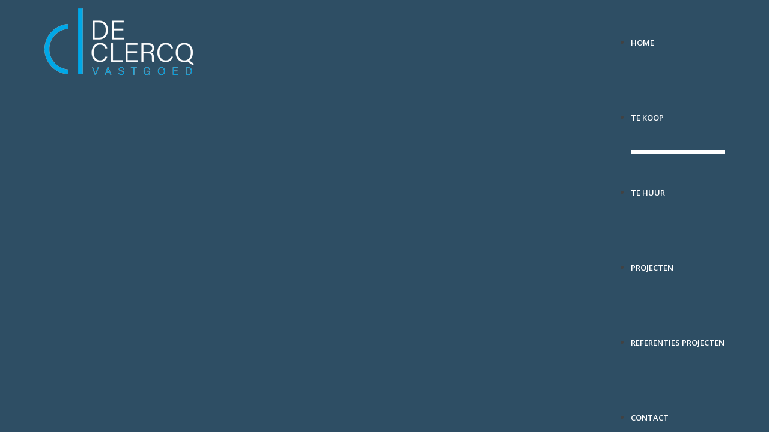

--- FILE ---
content_type: text/html; charset=utf-8
request_url: https://vastgoed-dc.be/nl/te-huur?view=detail&id=210
body_size: 4415
content:

<!DOCTYPE html>
<html prefix="og: http://ogp.me/ns#" xmlns="http://www.w3.org/1999/xhtml" xml:lang="nl" lang="nl" >
<head>
<script>window.dataLayer = window.dataLayer || [];</script>
<!-- Google Tag Manager JS V.1.0.0 from Tools for Joomla -->
<script>(function(w,d,s,l,i){w[l]=w[l]||[];w[l].push({'gtm.start':
new Date().getTime(),event:'gtm.js'});var f=d.getElementsByTagName(s)[0],
j=d.createElement(s),dl=l!='dataLayer'?'&l='+l:'';j.async=true;j.src=
'//www.googletagmanager.com/gtm.js?id='+i+dl;f.parentNode.insertBefore(j,f);
})(window,document,'script','dataLayer','GTM-TNH62G2');</script>
<!-- End Google Tag Manager JS -->
  
  
  <link rel="apple-touch-icon" sizes="180x180" href="/favicons/apple-touch-icon.png">
<link rel="icon" type="image/png" sizes="32x32" href="/favicons/favicon-32x32.png">
<link rel="icon" type="image/png" sizes="16x16" href="/favicons/favicon-16x16.png">
<link rel="manifest" href="/favicons/site.webmanifest">
<link rel="mask-icon" href="/favicons/safari-pinned-tab.svg" color="#00a8e7">
<link rel="shortcut icon" href="/favicons/favicon.ico">
<meta name="msapplication-TileColor" content="#00a8e7">
<meta name="msapplication-config" content="/favicons/browserconfig.xml">
<meta name="theme-color" content="#00a8e7">
  
    
  <link href='https://fonts.googleapis.com/css?family=Open+Sans:300,400,600' rel='stylesheet' type='text/css'>

  <!--[if IE 8]>
	
    <link rel="stylesheet" href="/templates/omnicasa/css/ie.css" />
  <![endif]-->

  <meta name="viewport" content="width=device-width, initial-scale=1.0"/>  


  <base href="https://vastgoed-dc.be/nl/te-huur" />
	<meta http-equiv="content-type" content="text/html; charset=utf-8" />
	<title>Te Huur | Vastgoed De Clercq</title>
	<link href="/templates/omnicasa/favicon.ico" rel="shortcut icon" type="image/vnd.microsoft.icon" />
	<link href="/plugins/editors/jckeditor/typography/typography2.php" rel="stylesheet" type="text/css" media="null" attribs="[]" />
	<link href="https://cdnjs.cloudflare.com/ajax/libs/simple-line-icons/2.4.1/css/simple-line-icons.min.css" rel="stylesheet" type="text/css" />
	<link href="/components/com_k2/css/k2.css?v=2.8.0" rel="stylesheet" type="text/css" />
	<link href="/plugins/system/omnicasa_popup/assets/css/style.css?v4" rel="stylesheet" type="text/css" />
	<link href="/plugins/system/slnotificationbar/assets/css/bar.css" rel="stylesheet" type="text/css" />
	<link href="/templates/omnicasa/css/bootstrap.css" rel="stylesheet" type="text/css" />
	<link href="/templates/omnicasa/css/fontawesome-icons.css" rel="stylesheet" type="text/css" />
	<link href="/templates/omnicasa/css/default.css" rel="stylesheet" type="text/css" />
	<link href="/templates/omnicasa/css/template.css" rel="stylesheet" type="text/css" />
	<link href="/templates/omnicasa/css/omnicasa.css?v=4" rel="stylesheet" type="text/css" />
	<link href="/templates/omnicasa/css/responsive.css" rel="stylesheet" type="text/css" />
	<link href="/templates/omnicasa/css/layout.css" rel="stylesheet" type="text/css" />
	<link href="https://vastgoed-dc.be/modules/mod_superfish_menu/css/superfish.css" rel="stylesheet" type="text/css" />
	<style type="text/css">
.SLNotificationBar {
                    background-color: #036c8b ;
                    color:#ffffff ;
                    font-size: 12px;
                    }
                    .SLRibbon {
                     background:#036c8b ;
                    }.SLRibbon:hover {
                     background:#036c8b url(/plugins/system/slnotificationbar/assets/img/shine.png) ;
                    }.SLNotificationBar {
                        border-top:3px solid #FFF;
                        position:fixed;
	                    bottom:0;
	                    left:0;
	                    }
                        .SLRibbon {
                        position:fixed;
	                    bottom:0px;
	                    border-bottom:none;
                        }
                        .SLup{
                        bottom:-50px;
                        }
                        
	</style>
	<script src="/media/jui/js/jquery.min.js?a3fe42ec37f1220df8ad46bf8107fef6" type="text/javascript"></script>
	<script src="/media/jui/js/jquery-noconflict.js?a3fe42ec37f1220df8ad46bf8107fef6" type="text/javascript"></script>
	<script src="/media/jui/js/jquery-migrate.min.js?a3fe42ec37f1220df8ad46bf8107fef6" type="text/javascript"></script>
	<script src="/media/k2/assets/js/k2.frontend.js?v=2.8.0&amp;sitepath=/" type="text/javascript"></script>
	<script src="/media/jui/js/bootstrap.min.js" type="text/javascript"></script>
	<script src="/templates/omnicasa/js/jquery.easing.1.3.js" type="text/javascript"></script>
	<script src="/templates/omnicasa/js/scripts.js" type="text/javascript"></script>
	<script src="/templates/omnicasa/js/ga_fbq_event.js" type="text/javascript"></script>
	<script src="https://vastgoed-dc.be/modules/mod_superfish_menu/js/superfish.js" type="text/javascript"></script>
	<script src="https://vastgoed-dc.be/modules/mod_superfish_menu/js/jquery.mobilemenu.js" type="text/javascript"></script>
	<script src="https://vastgoed-dc.be/modules/mod_superfish_menu/js/jquery.hoverIntent.js" type="text/javascript"></script>
	<script src="https://vastgoed-dc.be/modules/mod_superfish_menu/js/sftouchscreen.js" type="text/javascript"></script>
	<script type="text/javascript">

                     var slcookie = SLgetCookie("slcookie");
                     if (slcookie == "") {
                        SLsetCookie('slcookie', 'open');
                     } 
                     function SLsetCookie(cname, cvalue) {
                        var d = new Date();
                        var exdays = 30;
                        d.setTime(d.getTime() + (exdays*24*60*60*1000));
                        var expires = "expires="+d.toUTCString();
                        document.cookie = cname + "=" + cvalue + "; " + expires+";path=/";
                    }
                    function SLgetCookie(cname) {
                        var name = cname + "=";
                        var ca = document.cookie.split(';');
                        for(var i = 0; i < ca.length; i++) {
                            var c = ca[i];
                            while (c.charAt(0) == ' ') {
                                c = c.substring(1);
                            }
                            if (c.indexOf(name) == 0) {
                                return c.substring(name.length, c.length);
                            }
                        }
                        return "";
                    }
                    jQuery(document).ready(function() {
                      jQuery('body').prepend('<div class=\"SLNotificationBar\"><span class=\"SLhelloinner\"><p class=\"SLtext\">Deze website maakt gebruik van cookies om uw surfervaring op deze website makkelijker te maken. <a href=\"/nl/cookie-policy\">Lees meer</a></p><p class=\"SLTrigger SLdownarrow\"><span class=\"SLCloseCross\">X</span></p></span></div>');
                        var getslcookie = SLgetCookie('slcookie');
                        if(getslcookie=='open'){
                            jQuery('.SLRibbon').delay(1000).fadeIn(400).addClass('SLup', 600);
                            jQuery('.SLNotificationBar').hide().delay(2500).slideDown(300);
                        }else{
                            jQuery('.SLNotificationBar').hide();
                            jQuery('.SLRibbon').delay(1000).fadeIn(400);
                        }
                        jQuery('.SLTrigger').click(function(){
                            jQuery('.SLRibbon').toggleClass('SLup', 300);
                            jQuery('.SLNotificationBar').slideToggle(400,'',function(){ 
                                var getslcookie = SLgetCookie('slcookie');
                                if(getslcookie=='open'){ 
                                    var setslcookie = 'close';
                                }else{
                                    var setslcookie = 'open';
                                }
                        SLsetCookie('slcookie', setslcookie);});
                        });
                    });jQuery.noConflict()
	</script>

    
    
  </head>

  <body class="com_properties view-error task- itemid-194 body__">
<!-- Google Tag Manager iframe V.1.0.0 from Tools for Joomla -->
<noscript><iframe src='//www.googletagmanager.com/ns.html?id=GTM-TNH62G2'
height='0' width='0' style='display:none;visibility:hidden'></iframe></noscript>
<!-- End Google Tag Manager iframe -->

    <!-- Body -->
    <div id="wrapper">
      <div class="wrapper-inner">

        <!-- Top -->
        
        <!-- Header -->
        <div id="header-row">
          <div class="row-container">
            <div class="container-fluid">
              <header>
                <div class="row-fluid">
                  <!-- Logo -->
                  <div id="logo" class="span3">
                    <a href="/">
                      <img src="https://vastgoed-dc.be/images/logo.png" alt="Vastgoed De Clercq" />
                    </a>
                  </div>
                                    <div class="moduletable navigation  span9">
<ul class="sf-menu ">

<li class="item-101"><a href="/nl/" >Home</a></li><li class="item-199"><a href="/nl/te-koop" >Te Koop</a></li><li class="item-194 current active"><a href="/nl/te-huur" >Te Huur</a></li><li class="item-315"><a href="/nl/projecten" >Projecten</a></li><li class="item-316"><a href="/nl/referenties-projecten" >Referenties projecten</a></li><li class="item-202"><a href="/nl/contact" >Contact</a></li></ul>

<script type="text/javascript">
	// initialise plugins
	jQuery(function(){
		jQuery('ul.sf-menu').superfish({
			hoverClass:    'sfHover',         
	    pathClass:     'overideThisToUse',
	    pathLevels:    1,    
	    delay:         500, 
	    animation:     {opacity:'show', height:'show'}, 
	    speed:         'normal',   
	    autoArrows:    false, 
	    dropShadows:   true, 
	    disableHI:     false, 
	    easing:        "swing",
	    onInit:        function(){},
	    onBeforeShow:  function(){},
	    onShow:        function(){},
	    onHide:        function(){}
		});
	});

	jQuery(function(){
		jQuery('.sf-menu').mobileMenu({
			defaultText: 'Gaan naar ...'
		});
	})

	jQuery(function(){
		var ismobile = navigator.userAgent.match(/(iPhone)|(iPod)|(android)|(webOS)/i)
		if(ismobile){
			jQuery('.sf-menu').sftouchscreen({});
		}
	})
</script></div>
                </div>
              </header>
            </div>
          </div>
          <div class="menu-shadow"></div>
        </div>

        <!-- Navigation -->
        
        <!-- Showcase -->
        
        <!-- Feature -->
        

        <!-- Maintop -->
        
        <!-- Main Content row -->
        <div id="content-row">
          <div class="row-container">
            <div class="container-fluid">
              <div class="content-inner row-fluid">
                
                <!-- Left sidebar -->
                              
              <div id="component" class="span12 ">
                <!-- Breadcrumbs -->
                                
                <!-- Content-top -->
                                
                <div id="system-message-container">
	</div>

                

<h2>Error</h2>
<p>Het gevraagde pand is verhuurd</p>        
    
                
                <!-- Content-bottom -->
                              </div>
              
              <!-- Right sidebar -->
                        </div>
        </div>
      </div>
    </div>

    <!-- Mainbottom -->
    
    <!-- Bottom -->
        <div id="push"></div>
  </div>
</div>

<div id="footer-wrapper">
  <div class="footer-wrapper-inner">
    <!-- Footer -->
        
    <!-- Copyright -->
          <div id="copyright-row">
        <div class="row-container">
          <div class="container-fluid">
            <div id="copyright" class="row-fluid">
              <div class="moduletable   span6">
<div class="mod-footer mod-footer__">
		Foto's en tekst copyright &copy; Vastgoed De Clercq<br>
		Design en broncode copyright &copy; Omnicasa - <u><a href="/disclaimer">Disclaimer</a></u> - <u><a href="/privacy-statement">Privacy Statement</a></u>
</div>

</div><div class="moduletable  ">

<div class="mod-menu">
	<ul class="menu  social">
					<li>
					<a class="icon-facebook-square" href="https://www.facebook.com/verkadeclerc/" target="_blank"></a>
			</li>
											</ul>
</div></div>
              
            </div>
          </div>
        </div>
      </div>
      </div>
</div>

  <div id="back-top">
    <a href="#"><span class="icon icon-arrow-circle-up"></span> </a>
  </div>






<script type="text/javascript">
  jQuery(document).ready(function(){ scrolled(); });
  jQuery(window).on("scroll",function(){ scrolled(); });

  function scrolled()
  {
    if (jQuery(document).scrollTop() >= jQuery("#header-row").outerHeight() + 100 && !jQuery('body').hasClass('scrolled'))
    {
      jQuery('body').addClass("scrolled");
    }
    else if (jQuery(document).scrollTop() < jQuery("#header-row").outerHeight() + 100 && jQuery('body').hasClass('scrolled'))
    {
      jQuery('body').removeClass("scrolled");
    }
  }
</script>

<script
  src="https://omnicasa-telemetry.vercel.app/telemetry/form-telemetry.v1.js"
  data-api-url="https://omnicasa-telemetry.vercel.app/api/events"
  data-api-key="UQwGF7HZDoeRE7pU0risbXd2AAuJoJTA"
  data-site-id="dc2.omnicasaweb.com"
  data-track-all-forms="true"
></script>
</body>
</html>


--- FILE ---
content_type: text/css
request_url: https://vastgoed-dc.be/plugins/system/omnicasa_popup/assets/css/style.css?v4
body_size: 502
content:
.omnicasa-popup {
  position: fixed;
  top: 0;
  bottom: 0;
  left: 0;
  right: 0;
  background-color: rgba(0, 0, 0, 0.5);
  z-index: 100000;
  text-align: center;
}

.omnicasa-popup h2 {
  font-size: 1.5rem;
  font-weight: 700;
  color: #fff;
}

.omnicasa-popup h3 {
  font-size: 1.2rem;
  font-weight: 700;
  color: #fff;
}

.omnicasa-popup > div {
  background-color: #2e4e64;
  color: #fff;
  padding: 1.5rem;
  position: absolute;
  transform: translate(-50%, -50%);
  left: 50%;
  top: 50%;
  max-width: 90vw;
  width: 550px;
  max-height: 90vh;
}

.omnicasa-popup img {
  margin-bottom: 1rem;
}

@media (max-width: 1024px) {
  .omnicasa-popup {
    font-size: 12px;
  }
  .omnicasa-popup h2 {
    font-size: 14px;
    font-weight: bold;
  }

  .omnicasa-popup h3 {
    font-size: 12px;
    font-weight: bold;
  }
}

.close-popup {
  position: absolute;
  top: -15px;
  right: -15px;
  cursor: pointer;
  background-color: #2e4e64;
  border-radius: 99999px;
  height: 30px;
  width: 30px;
  display: flex;
  align-items: center;
  justify-content: center;
}

.close-popup svg {
  width: 20px;
  height: 20px;
  fill: #fff;
  color: #fff;
}


--- FILE ---
content_type: text/css
request_url: https://vastgoed-dc.be/templates/omnicasa/css/template.css
body_size: 4256
content:
.clearfix {
  *zoom: 1;
}
.clearfix:before,
.clearfix:after {
  display: table;
  content: "";
  line-height: 0;
}
.clearfix:after {
  clear: both;
}

.clear {
clear: both;
height: 0px;
}

.hide-text {
  font: 0/0 a;
  color: transparent;
  text-shadow: none;
  background-color: transparent;
  border: 0;
}
.input-block-level {
  display: block;
  width: 100%;
  min-height: 30px;
  -webkit-box-sizing: border-box;
  -moz-box-sizing: border-box;
  box-sizing: border-box;
}
/*======================= TYPOGRAPHY =======================*/
h1,
h2,
h3,
h4,
h5,
h6 {
  margin-top: 0;
  text-transform: uppercase;
  font-weight: 600;
}
h1 {
  font-size: 40px;
}
h2 {
  font-size: 30px;
}
h3 {
  font-size: 20px;
  line-height: 22px;
}
h4 {
  font-size: 14px;
  font-weight: normal;
  line-height: 20px;
}
p {
  margin: 0;
  padding-bottom: 14px;
}
.icons-marker {
  font-size: 16.8px;
  line-height: 18px;
}
/*Buttons*/
.btn,.btn-primary,.btn-info {
  padding: 10px 17px 11px;
  font-size: 14px;
  line-height: 18px;
  border: none;
  -webkit-border-radius: 0px;
  -moz-border-radius: 0px;
  border-radius: 0px;
  -webkit-box-shadow: none;
  -moz-box-shadow: none;
  box-shadow: none;
  text-shadow: none;

}
.btn:hover,.btn-primary:hover,.btn-info:hover {
  -webkit-box-shadow: none;
  -moz-box-shadow: none;
  box-shadow: none;
}


.sort .btn-group > .dropdown-toggle{
	padding: 10px 17px 11px;
font-size: 14px;
line-height: 18px;
border: none;
-webkit-border-radius: 0px;
-moz-border-radius: 0px;
border-radius: 0px;
-webkit-box-shadow: none;
-moz-box-shadow: none;
box-shadow: none;
background: url("../images/link.png") repeat-x scroll 0 0 #686868;
text-shadow: none;
color: #FFF;
}


.sort .caret{
	border-top: 4px solid white;
}

.btn-group > .dropdown-toggle,
#jform_publish_up_img .btn {
  padding: 0 0 0 17px;
  font-size: 18px;
  line-height: 18px;
  border: none;
  -webkit-border-radius: 0px;
  -moz-border-radius: 0px;
  border-radius: 0px;
  -webkit-box-shadow: none;
  -moz-box-shadow: none;
  box-shadow: none;
  background: none;
  text-shadow: none;
}
.btn-group > .dropdown-toggle:hover,
#jform_publish_up_img .btn:hover {
  background: none;
  -webkit-box-shadow: none;
  -moz-box-shadow: none;
  box-shadow: none;
}
#jform_publish_up_img,
#jform_publish_down_img,
.hasTooltip,
.modal,
.modal-button,
#editor-xtd-buttons .btn,
.form-validate .btn {
  padding: 5px 0 0 5px;
  line-height: 18px;
  border: none;
  -webkit-border-radius: 0px;
  -moz-border-radius: 0px;
  border-radius: 0px;
  -webkit-box-shadow: none;
  -moz-box-shadow: none;
  box-shadow: none;
  background: none;
  text-shadow: none;
  color: #282828;
}
#jform_publish_up_img:hover,
#jform_publish_down_img:hover,
.hasTooltip:hover,
.modal-button:hover,
#editor-xtd-buttons .btn:hover,
.form-validate .btn:hover {
  background: none;
  -webkit-box-shadow: none;
  -moz-box-shadow: none;
  box-shadow: none;
  color: #989898;
}
.btn-group.open .btn.dropdown-toggle {
  background: none;
  -webkit-box-shadow: none;
  -moz-box-shadow: none;
  box-shadow: none;
}
.item_icons {
  margin: 0 0 10px;
}

.icon-time:before {
content: "\e023";
}

/*Lists*/
ul.categories-module h5 {
  font-size: 1em;
  line-height: inherit;
  font-weight: normal;
  margin: 0;
}
/*Pagination*/
.pagination ul {
  -webkit-border-radius: 0;
  -moz-border-radius: 0;
  border-radius: 0;
  border: none;
  box-shadow: none;
  margin: 0 auto;
}
.pagination ul li {
  display: inline-block;
  margin: 0 -4px 0 0;
}
.pagination ul li .pagenav {
  font: 800 14px/18px;
  text-transform: none;
  color: #ffffff;
  -webkit-border-radius: 0;
  -moz-border-radius: 0;
  border-radius: 0;
  border: none;
  box-shadow: none;
  background: url("../images/link.png") repeat-x scroll 0 0 #232323;
  padding: 2px 17px 3px 17px;
}
.pagination ul li span.pagenav {
  color: #ffffff;
}
.pagination ul li a.pagenav {
  color: #ffffff;
}
.pagination ul li a.pagenav:hover {
  background: #666666;
}
.pagination ul li.pagination-start,
.pagination ul li.pagination-end {
  display: none;
}
.pagination ul li.num span.pagenav {
  color: #989898;
}
/*Forms*/
input[type='radio'],
input[type='checkbox'] {
  margin: 3px 0 0;
}
/* Images */
.item_img,
.category_img {
  margin-bottom: 17px;
}
.img-intro__left,
.img-full__left {
  float: left;
  margin: 4px 18px 9px 0;
}
.img-intro__right,
.img-full__right {
  float: right;
  margin: 4px 18px 9px 0;
}
#content-row .moduletable ul {
  margin: 0;
  color: #282828;
  list-style: none;
}
#content-row .moduletable ul.unstyled {
  margin: 0;
}
#content-row .moduletable ul li {
  margin: 0 0 10px;
  font-size: 14px;
  background: url(../images/libg.png) no-repeat left 7px;
  padding: 0 0 0 13px;
}
#content-row .moduletable ul li p {
  color: #989898;
}
/*======================= TOP =======================*/
/*======================= HEADER =======================*/

#header-row header{
  position: relative;
}

#header-row .row-fluid{
	position: relative;
}

#header-row .language-switcher {
position: absolute;
bottom: 3px;
right: 0px;
z-index: 10;
}

#header-row .menu-shadow {
position: absolute;
width: 100%;
height: 18px;
z-index: 10;
background: url(../images/menu-shadow.png) top center no-repeat;
}

#header-row .row-container #logo {
  margin:  0;
}

#header-row .row-container #logo a {
  display: inline-block;
}

#header-row .row-container #logo img
{
  -webkit-transition: all ease 0.3s;
      -moz-transition: all ease 0.3s;
      -o-transition: all ease 0.3s;
      transition: all ease 0.3s;
}

/*======================= NAVIGATION =======================*/
.select-menu {
  display: none;
}
.navigation ul.sf-menu {
  position: relative;
  float: right;
  /*SubMenu Styles*/

  /*Define 1st SubMenu position*/

  /*Define menu width*/

  /*Define SubMenu position*/

  /*Define 2nd+ SubMenu position*/

}
.navigation ul.sf-menu > li {
  padding: 0;
  margin: 0 0 60px 25px;
  height: 65px;
  -webkit-transition: all ease 0.3s;
      -moz-transition: all ease 0.3s;
      -o-transition: all ease 0.3s;
      transition: all ease 0.3s;
}

.navigation ul.sf-menu > li > a,
.navigation ul.sf-menu > li > span {
  font-size: 14px;
  line-height: 36px;
  text-transform: uppercase;
  font-weight: bold;
  height: 12px;
  font-size: 13px;
  display: block;
  padding: 46px 0 0;
  -webkit-border-radius: 0px;
  -moz-border-radius: 0px;
  border-radius: 0px;
}
.navigation ul.sf-menu > li > a:hover,
.navigation ul.sf-menu > li > span:hover {
  border-top: 7px solid #fff;
  padding: 46px 0px 0px;
}
.navigation ul.sf-menu li:hover > ul,
.navigation ul.sf-menu li.sfHover > ul {
  top: 89px;
  left: -40px;
}
.navigation ul.sf-menu ul {
  width: 130px;
}
.navigation ul.sf-menu li li:hover ul,
.navigation ul.sf-menu li li.sfHover ul {
  top: -12px;
  left: 130px;
}
.navigation ul.sf-menu li li li:hover ul,
.navigation ul.sf-menu li li li.sfHover ul {
  top: -12px;
  left: 130px;
}
.navigation ul.sf-menu ul {
	background: url(../images/submenubg.png) center 14px no-repeat;
	padding-top: 25px;
	top: 73px !important;
	box-shadow: none;
}
.navigation ul.sf-menu ul li {
  background: #090909;
  margin: 0;
}
.navigation ul.sf-menu ul li a,
.navigation ul.sf-menu ul li span {
  font-size: 12px;
  line-height: 18px;
  color: #aaaaaa;
  display: block;
  padding: 6px 12px;
  text-decoration: none;
  text-align: center;
}
.navigation ul.sf-menu ul li a:hover,
.navigation ul.sf-menu ul li span:hover {
  color: #ffffff;
}
.navigation ul.sf-menu ul li.active > a,
.navigation ul.sf-menu ul li.sfHover > a,
.navigation ul.sf-menu ul li.active > span,
.navigation ul.sf-menu ul li.sfHover > span {
  color: #ffffff;
}
.navigation ul.sf-menu ul li.firstItem {
  padding-top: 20px;
}
.navigation ul.sf-menu ul li.lastItem {
  padding-bottom: 20px;
}
.navigation ul.sf-menu ul ul {
  background: url(../images/sub2menubg.png) left 20px no-repeat;
  padding: 11px 0 0 11px;
  margin-left: 3px;
  box-shadow: 0 0 0 0 rgba(0, 0, 0, 0.1);
}
.navigation ul.sf-menu ul ul li {
  box-shadow: 3px 3px 0 0 rgba(0, 0, 0, 0.1);
  background: #676767;
}
.navigation ul.sf-menu ul ul li.firstItem {
  padding-top: 0;
}
.navigation ul.sf-menu ul ul li.lastItem {
  padding-bottom: 0;
}
/*======================= SHOWCASE =======================*/
#showcase-row {
  margin-bottom: 11px;
}
#showcase-row .camera_caption {
  background: url(../images/caption.png) repeat-x;
}
#showcase-row .camera_caption > div {
  background: none;
  margin: 0 auto;
  max-width: 1132px;
  padding: 26px 20px 24px;
}
#showcase-row .camera_caption > div p {
  text-transform: uppercase;
  font-weight: 300;
  margin: 0 110px 0 0;
}
#showcase-row .camera_caption > div h3 {
  line-height: 24px;
  color: #ffffff;
  font-size: 25px;
}
#showcase-row .camera_prev,
#showcase-row .camera_next {
  bottom: 35px;
  top: auto;
  margin: 0;
  width: 47px;
  height: 47px;
  background: none;
}
#showcase-row .camera_prev span,
#showcase-row .camera_next span {
  width: 47px;
  height: 47px;
  font-size: 53px;
  line-height: 47px;
  background-color: none;
}
#showcase-row .camera_prev span:hover,
#showcase-row .camera_next span:hover {
  transition: all 0.3s;
}
#showcase-row .camera_prev {
  left: 50%;
  margin-left: 467px;
}
#showcase-row .camera_prev span {}
#showcase-row .camera_prev span:hover {}
#showcase-row .camera_next {
  left: 50%;
  margin-left: 520px;
}
#showcase-row .camera_next span {}
#showcase-row .camera_next span:hover {}
.mod-newsflash-adv .isotope {
  margin: 0 -1.5%;
}
.mod-newsflash-adv .isotope-item {
  padding: 0 1.5%;
  -webkit-box-sizing: border-box;
  -moz-box-sizing: border-box;
  box-sizing: border-box;
  margin: 0;
  float: left;
}
.mod-newsflash-adv .isotope-item.straightDown {
  text-align: center;
}
/*======================= FEATURE =======================*/
/*======================= MAINTOP =======================*/
/*======================= CONTENT TOP =======================*/
/*======================= CONTENT =======================*/#content-row {
  padding: 58px 0 26px;
  background: #FFF;
}
#content-row p {
  line-height: 21px;
}
#content-row .page-featured__home {
  border-bottom: 1px solid #EEEEEE;
}
#content-row .page-featured__home h1 {
  line-height: 36px;
word-spacing: 1px;
font-weight: 600;
font-size: 35px;
}
#content-row .page-featured__home h3 {
color: #000;
line-height: 30px;
font-size: 19px;
font-weight: 300;
margin: -4px 0 0 0;
text-transform: none;
margin-top: 10px;
}
#content-row .page-featured__home a.mainlink {
  float: right;
  font-weight: 600;
  font-size: 19px;
  line-height: 23px;
  padding: 19px 14px 19px 22px;
  text-decoration: none;
  text-transform: uppercase;
  margin-top: 40px;
  margin-left: 20px;
  margin-bottom: 20px;
}
#content-row .page-featured__home a.mainlink:hover {
}
#content-row .page-featured__home .item {
  margin-bottom: 35px;
}
#content-row .page-category h3 {
  line-height: 25px;
  font-weight: normal;
  margin: -4px 0 0 0;
}
#content-row .page-category .item_header {
  margin: 0 0 26px;
}
.container-fluid {
  padding: 0 !important;
}
.item {
  margin-bottom: 18px;
}
.page-header {
  border: none;
  padding: 0;
  margin: 0;
}
/*===== Gallery Page ======*/
ul.gallery {
  margin: 0 0 0 -1%;
}
ul.gallery .gallery-item {
  overflow: hidden;
  -webkit-box-sizing: border-box;
  -moz-box-sizing: border-box;
  box-sizing: border-box;
  padding: 0 1%;
  float: left;
  list-style: none;
}
ul.gallery .gallery-item .item_img {
  margin-right: 0;
  float: none;
}
ul.gallery .gallery-item.straightDown {
  float: none;
}
ul.gallery .gallery-item.straightDown .item_img {
  float: left;
  margin: 0 18px 18px 0 !important;
}
/*===== Team Page ======*/
.page-category__team .item_introtext {
  overflow: hidden;
}
h2.moduleTitle,
.page_header h2 {
  margin: 0 0 26px;
}
/*===== Service Page ======*/
.body__services #content-row {
  padding: 58px 0 58px;
}
.body__services #content-row .page-category__services .item_header {
  margin: 0 0 15px;
}
.body__services #content-row .page-category__services .item {
  background: #dbdbdb;
  padding: 20px;
}
.body__services #content-row .page-category__services .item p {
  padding: 0;
}
/*===== Blog Page ======*/
.page-blog .items-row {
  margin: 0 0 15px 0;
}
.page-blog .items-row .item_createdby,
.page-blog .items-row .item_published {
  color: #666666;
  text-transform: uppercase;
}
.page-blog .items-row .item_info_dl {
  margin: -5px 0 18px;
}
.page-blog .items-row .item_info_dl dd {
  margin: 0;
}
.page-item {
  margin: 0 0 30px;
}
.page-item .item_createdby,
.page-item .item_published {
  color: #666666;
  text-transform: uppercase;
}
.page-item .item_info_dl {
  margin: -5px 0 18px;
}
.page-item .item_info_dl dd {
  margin: 0;
}
#content-row .offerlist ul {
  margin: 0;
  list-style: none;
}
#content-row .offerlist ul li {
  margin: 0 0 10px;
  background: none;
  padding: 0;
}
#content-row .offerlist ul li .dropcap {
  background: url("../images/dropcap.gif") repeat-x;
  color: #FFF;
  float: left;
  font-size: 25px;
  font-weight: 600;
  line-height: 30px;
  margin: 3px 21px 0 0;
  padding: 12px 0 17px;
  text-align: center;
  width: 59px;
}
#content-row .offerlist ul li .extra {
  margin: 0 0 0 80px;
}
#content-row .offerlist ul li .extra a {
  text-transform: uppercase;
  line-height: 14px;
}
#content-row .offerlist ul li .extra p {
  margin: 5px 0 0;
}
#aside-right .moduletable {
  margin: 0 0 60px;
}
#search-searchword {
  margin-top: 5px;
}
.addthis_toolbox {
  padding-top: 0px;
}
/*======================= CONTENT BOTTOM =======================*/
/*======================= MAINBOTTOM =======================*/
#mainbottom-row {
  background: url("../images/main-bg.png") repeat-x 0 bottom #ffffff;
  padding: 0 0 49px;
}
#mainbottom-row .row-container .mod-newsflash-adv__offers h3.item_title__offers {
  margin: 0;
  line-height: 22px;
}
#mainbottom-row .row-container .mod-newsflash-adv__offers h4 {
  color: #666666;
}
#mainbottom-row .row-container .mod-newsflash-adv__offers .price {
  color: #282828;
  font-weight: 600;
  font-size: 25px;
  line-height: 23px;
  margin: 4px 0 0;
}
#mainbottom-row .row-container .mod-newsflash-adv__offers p {
  margin: 15px 0 0;
  line-height: 21px;
}
#mainbottom-row .row-container .mod-newsflash-adv__offers .readmore {
  margin: 13px 0 0;
}
#mainbottom-row .team {
  margin-top: 9px;
}
/*======================= BOTTOM =======================*/
#bottom-row {
  background: url(../images/bottom_bg.jpg);
}
#bottom-row #bottom-row-in {
  background: url(../images/bottombg.png) repeat-x;
  border-top: 1px solid #f6f6f6;
  padding: 60px 0 66px;
}
#bottom-row .tweets h2 {
  margin: 0 0 20px;
}
#bottom-row .tweets #twittericon {
  background: url(../images/twitter.png) no-repeat;
  width: 63px;
  height: 51px;
  margin: 5px 0 0 0;
}
#bottom-row .tweets .tweet_list li {
  padding: 18px 0;
  border-top: 1px solid #dedede;
  background: none;
}
#bottom-row .tweets .tweet_list li.tweet_first {
  padding: 0 0 18px 0;
  border: none;
}
#bottom-row .tweets .tweet_list li .tweet_text {
  color: #989898;
}
#bottom-row .tweets .tweet_list li .tweet_text,
#bottom-row .tweets .tweet_list li .tweet_time {
  margin: 0 0 0 75px;
  display: block;
}
#bottom-row .tweets .tweet_list li .tweet_user {
  display: inline-block;
  margin: 0 0 0 14px;
}
#bottom-row .tweets .tweet_list li .tweet_time a {
  color: #c6c6c8;
}
#bottom-row .tweets .tweet_list li .tweet_time a:hover {
  color: #989898;
}
#bottom-row .mod-custom__market {
  margin: -6px 0 0;
}
#bottom-row .mod-custom__market h4 {
  margin: -9px 0 16px;
}
#bottom-row .mod-custom__market p {
  margin: 8px 0 0;
}
#bottom-row p {
  line-height: 21px;
}
#bottom-row .services .mod-newsflash-adv__services {
  margin-top: -7px;
}
#bottom-row .services .mod-newsflash-adv__services .item {
  margin-bottom: 20px;
}
#bottom-row .services .mod-newsflash-adv__services .item .img-intro {
  margin-top: 5px;
}
#bottom-row .services .mod-newsflash-adv__services .item_content {
  margin: 0 0 0 77px;
}
#bottom-row .mod-custom__whyus img {
  margin: 0 0 14px;
}
#bottom-row .mod-custom__whyus h4 {
  margin: -9px 0 13px;
}
/*======================= FOOTER =======================*/

#copyright-row .row-container .mod-footer {
  margin: 10px 0 0;
}
#copyright-row .row-container .mod-footer .siteName {
  font-weight: bold;
}
#copyright-row .row-container .mod-footer a {
  color: #000;
}
#copyright-row .row-container .mod-footer a:hover {
  text-decoration: underline;
}
/*===== Social Media ======*/
.moduletable .social li {
  margin: 0 4px 0 6px;
}
.moduletable .social li a {
  width: 30px;
  height: 30px;
  line-height: 32px;
  font-size: 34px;
}
.moduletable .social li a:hover {

}

@media (max-width: 870px){
  .navigation ul.sf-menu > li {margin: 0 0 0 17px ;}
}

--- FILE ---
content_type: text/css
request_url: https://vastgoed-dc.be/templates/omnicasa/css/omnicasa.css?v=4
body_size: 3158
content:
body {font-family: 'Open Sans', sans-serif;}
h1, h2, h3, h4, h5, h6 {font-family: 'Open Sans', sans-serif;color: #2e4e64;}

h1
{
	font-size: 30px;
}

/************************************* Header ***********************************/
#header-row {background: #2e4e64;height: auto;}

#header-row .row-container #logo 
{
	padding: 14px 0px;
}

.navigation ul.sf-menu > li > a, .navigation ul.sf-menu > li > span{
	color: #fff;
	-webkit-transition: all ease 0.3s;
	-moz-transition: all ease 0.3s;
	-o-transition: all ease 0.3s;
	transition: all ease 0.3s;
	border-top: 7px solid #2e4e64;
}
.navigation ul.sf-menu > li.active > a,
.navigation ul.sf-menu > li.sfHover > a,
.navigation ul.sf-menu > li.current > a,
.navigation ul.sf-menu > li > a:hover,
.navigation ul.sf-menu > li.active > span,
.navigation ul.sf-menu > li.sfHover > span,
.navigation ul.sf-menu > li.current > span {
	border-top: 7px solid #fff;
	padding: 46px 0px 0px;

}


/************************************* Footer ***********************************/
#copyright-row {background: #2e4e64;padding: 18px 0px;height:auto;color: #fff;}
#copyright-row  a{color: #fff;}
#copyright-row  a:hover{color: #D1D1D1;}

/************************************** Icons *************************************/
[class^="icon-"]{color: #2e4e64;}
a .icon, a.icon{color: #2e4e64;}
a.btn .icon, .btn a .icon{color:white;}
a .icon:hover, a.icon:hover{color: #A2A2A2;}

/**Contact page**/
.contact_details .icons-marker {color: #2e4e64;}
/**Property list**/
#PropertyListRegion .property-list .icons{}

/**************************************Buttons*********************************/
.btn,.btn-primary,.btn-info{
	background: #16495f;
	background: -moz-linear-gradient(top,  #2e4e64 0%, #16495f 56%); /* FF3.6+ */
	background: -webkit-gradient(linear, left top, left bottom, color-stop(0%,#2e4e64), color-stop(56%,#16495f)); /* Chrome,Safari4+ */
	background: -webkit-linear-gradient(top,  #2e4e64 0%,#16495f 56%); /* Chrome10+,Safari5.1+ */
	background: -o-linear-gradient(top,  #2e4e64 0%,#16495f 56%); /* Opera 11.10+ */
	background: -ms-linear-gradient(top,  #2e4e64 0%,#16495f 56%); /* IE10+ */
	background: linear-gradient(to bottom,  #2e4e64 0%,#16495f 56%); /* W3C */
	filter: progid:DXImageTransform.Microsoft.gradient( startColorstr='#2e4e64', endColorstr='#16495f',GradientType=0 ); /* IE6-9 */
}
.btn,.btn >a,.btn-primary,.btn-info{color: #FFF;}
.btn:hover, .btn-primary:hover, .btn-info:hover , .btn:hover >a, a.btn:hover .icon, .btn:hover a .icon{background: #2e4e64;color:#fff;}

/*********************************Property list**********************************/
#PropertyListRegion .property-list .property {
	background: rgba(98, 169, 63, 0.07);
	border: 1px solid #DBDBDB;
	background: #CCC;
	background: -moz-linear-gradient(top, rgba(204,204,204,1) 0%, rgba(242,242,242,1) 59%);
	background: -webkit-gradient(linear, left top, left bottom, color-stop(0%,#CCC), color-stop(59%,#F2F2F2));
	background: -webkit-linear-gradient(top, #CCC 0%,#F2F2F2 59%);
	background: -o-linear-gradient(top, rgba(204,204,204,1) 0%,rgba(242,242,242,1) 59%);
	background: -ms-linear-gradient(top, rgba(204,204,204,1) 0%,rgba(242,242,242,1) 59%);
	background: linear-gradient(to bottom, #CCC 0%,#F2F2F2 59%);
	filter: progid:DXImageTransform.Microsoft.gradient( startColorstr='#cccccc', endColorstr='#f2f2f2',GradientType=0 );
	border-bottom: 2px solid #000;
}
#PropertyListRegion .property-list .property:hover {border-bottom: 2px solid #2e4e64;}
.sort .btn-group > .dropdown-toggle:hover{background: #2e4e64;color: #FFF;}

/*********************************Pagination**********************************/
.pagination a{color:white;background: #16495f;}
.pagination .disabled a, .pagination .disabled a:hover, .pagination a:hover{color: #FFF;background: #2e4e64;}
.dropdown-menu li > a:hover, .dropdown-menu .active > a, .dropdown-menu li > a:hover {background: #2e4e64 !important;color: #fff !important;}
.sort .btn-group.open .btn.dropdown-toggle{	background: #2e4e64;}

/*********************************Owner login**********************************/
#OwnerLoginRegion #MenuPeriod, #OwnerLoginRegion #PropertyContainer {background: #fff;}
#OwnerLoginRegion #PropertyContainer .tab-container table th, #OwnerLoginRegion #PropertyContainer .block-stat .title{	background: #2e4e64;	color: white;}
#OwnerLoginRegion #MenuPeriod .period .time .anchor{background: #fff;}
#OwnerLoginRegion #MenuPeriod .period .time:hover .anchor, #OwnerLoginRegion #MenuPeriod .period .selected .anchor {background: #000;}
#OwnerLoginRegion #MenuPeriod .period .selected label, #OwnerLoginRegion #MenuPeriod .period .time:hover label {color: #000;}
#OwnerLoginRegion #PropertyContainer .tab-container table tr.row0 {	background: white;}
#OwnerLoginRegion #PropertyContainer .tab-container table tr.row1 {}
#OwnerLoginRegion #histories, #OwnerLoginRegion #MenuPeriod{background: #2e4e64;padding: 10px;}
#user .user-info .icon {color: #2e4e64;}
#graph{color: #2e4e64;}
.bar {fill: #2e4e64;}
/*********************************Camera caption**********************************/
#showcase-row .camera_caption > div p {	font-size: 25px;font-family: 'Open Sans', sans-serif;color: #fff;}
#showcase-row .camera_caption > div p em { font-family: 'Open Sans'; }
#showcase-row .camera_caption .icon, [class^="icon-"]:before, [class*=" icon-"]:before
{
	margin-right: 10px;
}

#showcase-row .camera_caption > div p:last-child
{
	padding-bottom: 0;
}

/*********************************Blog**********************************/
.itemContainer h3 a, .tagItemHeader h3 a, .genericItemHeader h3 a{color: #2e4e64;}
#k2Container .componentheading {color: #2e4e64;}
.itemDateCreated, .tagItemDateCreated, .genericItemDateCreated{color: #2e4e64;}
#back a,.k2ReadMore{color: #2e4e64 !important; }

/*********************************Construction**********************************/
#BuildingContainer .floor .row-floor {background: #2e4e64;}
#ProjectRegion .group-container .group .caption,
#BuildingContainer .floor .caption,
#ProjectRegion .header,
#ProjectRegion #PriceList .constuctions li a:hover,
#ProjectRegion #PriceList .constuctions li a.active{
	color:#2e4e64;
}
#BuildingContainer .floor .header-unit a{text-decoration: underline;
	color: #2e4e64; }
	.ProjectRegion-tab .tab-item.is-active, .ProjectRegion-tab .tab-item:hover {
		border-top: 3px solid #2e4e64;
	}
	/******************************** Property list ********************************/
	@media (max-width: 550px) {
		#PropertyListRegion .property-list .property .pic.fixed, #PropertyListRegion .property-list .property .pic {height: 200px;}
		#PropertyListRegion .property-list {max-width: 300px;margin: auto;}
	}

	/******************************** Newest Object ********************************/
	@media (max-width: 767px) {
		.properties-newest .span3.item {
			width: 48%;
			float: left;
			margin: 1%;
		}
		.properties-newest .item .item-img img {
			max-height: 200px;
		}
	}

	@media (max-width: 550px) {
		.properties-newest .box {
			max-width:300px;
			margin: auto;
		} 
		.properties-newest .moduleTitle  {
			text-align: center;
		}
		.properties-newest .span3.item {
			width:100%;
			float: none;
			margin: 0;
			margin-bottom: 45px;
		}
	}

	a.button-hide {
		display: none !important;
	}

	a[class^=addthis_] span {display: none !important;}

	.page-category.page-category__services #system-readmore,
	.page-category.page-category__services #system-readmore ~ *,
	.page-item.page-item__services #system-readmore {
		display: none;
	}


	#copyright-row .row-container .mod-footer a {
		color: #FFFFFF;
	}

	#push, #footer-wrapper {
		height: 82px;
	}

	#wrapper {
		margin: 0 auto -82px;
	}
	#recaptcha .grecaptcha-badge {
		position: static !important;
	}

	h2.item_title
	{
		font-size: 1.5em;
	}

	@media (min-width: 860px)
	{

		#header-row
		{
			position: fixed;
			top: 0;
			left: 0;
			right: 0;
			z-index: 100;
			-webkit-transition: all ease 0.3s;
			-moz-transition: all ease 0.3s;
			-o-transition: all ease 0.3s;
			transition: all ease 0.3s;
		}

		#wrapper:before
		{
			height: 125px;
			width: 100%;
			display: block;
			content:'';
			background: #2e4e64;
		}

		body.scrolled .navigation ul.sf-menu > li
		{
			margin: 0 0 25px 25px;
			height: 25px;
		}

		body.scrolled .navigation ul.sf-menu > li.active > a, body.scrolled .navigation ul.sf-menu > li.sfHover > a, body.scrolled .navigation ul.sf-menu > li.current > a, body.scrolled .navigation ul.sf-menu > li > a:hover, body.scrolled .navigation ul.sf-menu > li.active > span, body.scrolled .navigation ul.sf-menu > li.sfHover > span, body.scrolled .navigation ul.sf-menu > li.current > span
		{
			padding: 20px 0px 0px;
		}

		body.scrolled .navigation ul.sf-menu > li > a
		{
			padding: 20px 0px 0px;
		}

		body.scrolled #header-row .row-container #logo img
		{
			max-width: 170px;
		}
	}


	.camera_caption
	{
		display: none !important;
	}

	.footerblok
	{
		background: #2e4e64;
		color: #fff;
		padding:20px;
		font-weight: bold;
		font-size: 1.25em;
		line-height: 1.5em;
		text-transform: uppercase;
		text-align: center;
	}

	#bottom .mod-newsflash-adv img
	{
		width: 40px;
		height: 40px;
	}

	#bottom .mod-newsflash-adv h4
	{
		padding-top: 13px;
	}

	#bottom .mod-newsflash-adv .item_num3 h4
	{
		padding-top:3px;
	}

	#bottom ul
	{
		list-style-type: none;
		padding: 0;
		margin: 0;
	}

	#bottom li
	{
		line-height: 1.5em;
		padding-left: 1em; 
		text-indent: -.7em;
	}

	#bottom li::before {
		content: "• ";
		color: #2e4e64; /* or whatever color you prefer */
	}

	.contact_details_item h4, .form-vertical h4
	{
		font-weight: bold;
	}

	.referenties
	{
		display: -webkit-box;
		display: -moz-box;
		display: -ms-flexbox;
		display: -webkit-flex;
		display: flex;
		flex-wrap: wrap
	}

	.referenties > div
	{
		width: 22%;
		margin-right: 4%;
	}

	.referenties > div:nth-child(4n)
	{
		margin-right: 0;
	}

	.referentie
	{
		margin-bottom: 50px;
	}

	.referentie > div:first-child
	{
		margin-bottom: 1em;
	}

	.referentie img
	{
		width: 100%;
	}

	@media (max-width: 1150px)
	{
		.referenties > div
		{
			width: 47.5%;
			margin-right: 5%;
		}

		.referenties > div:nth-child(4n)
		{
			margin-right: 0;
		}

		.referenties > div:nth-child(even)
		{
			margin-right: 0;
		}
	}

	@media (max-width: 700px)
	{
		.referenties
		{
			display: block;
		}

		.referenties > div
		{
			width: 100%;
			margin-right: 0;
		}
	}

	.vtourlist
	{
		position: absolute;
		right: 10px;
		bottom: 10px;
		width: 40px;
		height: 40px;
		padding: 10px;
		background: #2e4e64;
		border-radius: 50%;
	}

	.vtourlist img
	{
		width: 100%;
		height: 100%;
		object-fit: contain;
		object-position: center;
	}

	.btn img
	{
		height: 1rem;
		width: auto;
		margin-right: 1rem;
	}

	#ProjectListRegion .project-list div.image
	{
		position: relative;
	}

--- FILE ---
content_type: application/javascript
request_url: https://vastgoed-dc.be/templates/omnicasa/js/ga_fbq_event.js
body_size: 273
content:
var OmniAnalytic = {};

OmniAnalytic.gaEvent = function (hitTypePar, eventCategoryPar, eventActionPar, eventLabelPar) {
    if (typeof ga !== 'undefined' && typeof ga === 'function') {
        var options = {
            hitType: hitTypePar,
            eventCategory: eventCategoryPar,
            eventAction: eventActionPar,
            eventLabel: eventLabelPar
        };
        ga('send', options);
    }
}

OmniAnalytic.fbqEvent = function (event, options) {
    if (typeof fbq !== 'undefined' && typeof fbq === 'function') {
        fbq('track', event, options);
    }
}



